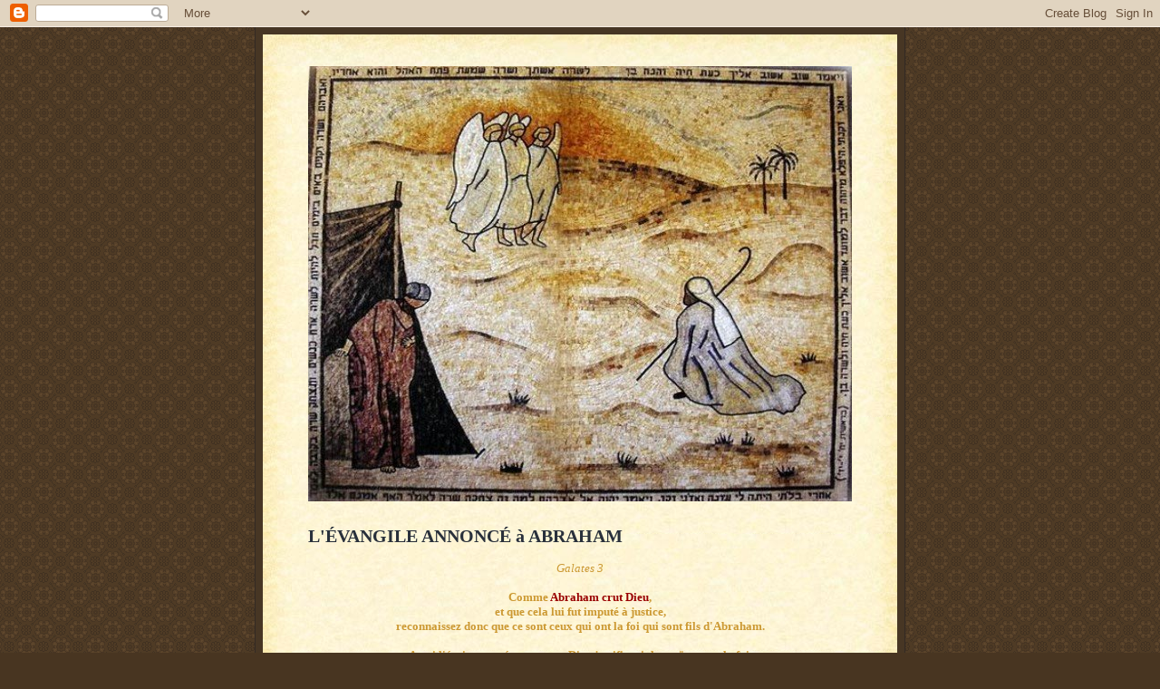

--- FILE ---
content_type: text/html; charset=UTF-8
request_url: https://levangiledabraham.blogspot.com/2008/04/le-partenariat-dalliance-i.html
body_size: 17090
content:
<!DOCTYPE html>
<html dir='ltr'>
<head>
<link href='https://www.blogger.com/static/v1/widgets/2944754296-widget_css_bundle.css' rel='stylesheet' type='text/css'/>
<meta content='text/html; charset=UTF-8' http-equiv='Content-Type'/>
<meta content='blogger' name='generator'/>
<link href='https://levangiledabraham.blogspot.com/favicon.ico' rel='icon' type='image/x-icon'/>
<link href='http://levangiledabraham.blogspot.com/2008/04/le-partenariat-dalliance-i.html' rel='canonical'/>
<link rel="alternate" type="application/atom+xml" title="L&#39;Evangile d&#39;Abraham - Atom" href="https://levangiledabraham.blogspot.com/feeds/posts/default" />
<link rel="alternate" type="application/rss+xml" title="L&#39;Evangile d&#39;Abraham - RSS" href="https://levangiledabraham.blogspot.com/feeds/posts/default?alt=rss" />
<link rel="service.post" type="application/atom+xml" title="L&#39;Evangile d&#39;Abraham - Atom" href="https://www.blogger.com/feeds/1296782893084859108/posts/default" />

<link rel="alternate" type="application/atom+xml" title="L&#39;Evangile d&#39;Abraham - Atom" href="https://levangiledabraham.blogspot.com/feeds/8886342740152291493/comments/default" />
<!--Can't find substitution for tag [blog.ieCssRetrofitLinks]-->
<meta content='http://levangiledabraham.blogspot.com/2008/04/le-partenariat-dalliance-i.html' property='og:url'/>
<meta content='Le Partenariat d&#39;Alliance I' property='og:title'/>
<meta content='                 Suite de &quot;  L&#39;Alliance de Sang III  &quot;                     Elle est  toujours à la base  - comme un préalable,  de toute  en...' property='og:description'/>
<title>L'Evangile d'Abraham: Le Partenariat d'Alliance I</title>
<style id='page-skin-1' type='text/css'><!--
/*
-----------------------------------------------------
Blogger Template Style Sheet
Name:     Scribe
Date:     27 Feb 2004
Updated by: Blogger Team
------------------------------------------------------ */
/* Defaults
----------------------------------------------- */
body {
margin:0;
padding:0;
font-size: small;
text-align:center;
color:#29303b;
line-height:1.3em;
background:#483521 url("https://resources.blogblog.com/blogblog/data/scribe/bg.gif") repeat;
}
blockquote {
font-style:italic;
padding:0 32px;
line-height:1.6;
margin-top:0;
margin-right:0;
margin-bottom:.6em;
margin-left:0;
}
p {
margin:0;
padding:0;
}
abbr, acronym {
cursor:help;
font-style:normal;
}
code {
font-size: 90%;
white-space:normal;
color:#666;
}
hr {display:none;}
img {border:0;}
/* Link styles */
a:link {
color:#473624;
text-decoration:underline;
}
a:visited {
color: #956839;
text-decoration:underline;
}
a:hover {
color: #956839;
text-decoration:underline;
}
a:active {
color: #956839;
}
/* Layout
----------------------------------------------- */
#outer-wrapper {
background-color:#473624;
border-left:1px solid #332A24;
border-right:1px solid #332A24;
width:700px;
margin:0px auto;
padding:8px;
text-align:center;
font: normal normal 100% Georgia, Times New Roman,Sans-Serif;;
}
#main-top {
width:700px;
height:49px;
background:#FFF3DB url("https://resources.blogblog.com/blogblog/data/scribe/bg_paper_top.jpg") no-repeat top left;
margin:0px;
padding:0px;
display:block;
}
#main-bot {
width:700px;
height:81px;
background:#FFF3DB url("https://resources.blogblog.com/blogblog/data/scribe/bg_paper_bot.jpg") no-repeat top left;
margin:0;
padding:0;
display:block;
}
#wrap2 {
width:700px;
background:#FFF3DB url("https://resources.blogblog.com/blogblog/data/scribe/bg_paper_mid.jpg") repeat-y;
margin-top: -14px;
margin-right: 0px;
margin-bottom: 0px;
margin-left: 0px;
text-align:left;
display:block;
}
#wrap3 {
padding:0 50px;
}
.Header {
}
h1 {
margin:0;
padding-top:0;
padding-right:0;
padding-bottom:6px;
padding-left:0;
font: normal normal 225% Georgia, Times New Roman,sans-serif;
color: #612e00;
}
h1 a:link {
text-decoration:none;
color: #612e00;
}
h1 a:visited {
text-decoration:none;
}
h1 a:hover {
border:0;
text-decoration:none;
}
.Header .description {
margin:0;
padding:0;
line-height:1.5em;
color: #29303B;
font: italic normal 100% Georgia, Times New Roman, sans-serif;
}
#sidebar-wrapper {
clear:left;
}
#main {
width:430px;
float:right;
padding:8px 0;
margin:0;
word-wrap: break-word; /* fix for long text breaking sidebar float in IE */
overflow: hidden;     /* fix for long non-text content breaking IE sidebar float */
}
#sidebar {
width:150px;
float:left;
padding:8px 0;
margin:0;
word-wrap: break-word; /* fix for long text breaking sidebar float in IE */
overflow: hidden;     /* fix for long non-text content breaking IE sidebar float */
}
#footer {
clear:both;
background:url("https://resources.blogblog.com/blogblog/data/scribe/divider.gif") no-repeat top left;
padding-top:10px;
_padding-top:6px; /* IE Windows target */
}
#footer p {
line-height:1.5em;
font-size:75%;
}
/* Typography :: Main entry
----------------------------------------------- */
h2.date-header {
font-weight:normal;
text-transform:uppercase;
letter-spacing:.1em;
font-size:90%;
margin:0;
padding:0;
}
.post {
margin-top:8px;
margin-right:0;
margin-bottom:24px;
margin-left:0;
}
.post h3 {
font-weight:normal;
font-size:140%;
color:#1b0431;
margin:0;
padding:0;
}
.post h3 a {
color: #1b0431;
}
.post-body p {
line-height:1.5em;
margin-top:0;
margin-right:0;
margin-bottom:.6em;
margin-left:0;
}
.post-footer {
font-family: Verdana, sans-serif;
font-size:74%;
border-top:1px solid #BFB186;
padding-top:6px;
}
.post-footer a {
margin-right: 6px;
}
.post ul {
margin:0;
padding:0;
}
.post li {
line-height:1.5em;
list-style:none;
background:url("https://resources.blogblog.com/blogblog/data/scribe/list_icon.gif") no-repeat left .3em;
vertical-align:top;
padding-top: 0;
padding-right: 0;
padding-bottom: .6em;
padding-left: 17px;
margin:0;
}
.feed-links {
clear: both;
line-height: 2.5em;
}
#blog-pager-newer-link {
float: left;
}
#blog-pager-older-link {
float: right;
}
#blog-pager {
text-align: center;
}
/* Typography :: Sidebar
----------------------------------------------- */
.sidebar h2 {
margin:0;
padding:0;
color:#211104;
font: normal normal 150% Georgia, Times New Roman,sans-serif;
}
.sidebar h2 img {
margin-bottom:-4px;
}
.sidebar .widget {
font-size:86%;
margin-top:6px;
margin-right:0;
margin-bottom:12px;
margin-left:0;
padding:0;
line-height: 1.4em;
}
.sidebar ul li {
list-style: none;
margin:0;
}
.sidebar ul {
margin-left: 0;
padding-left: 0;
}
/* Comments
----------------------------------------------- */
#comments {}
#comments h4 {
font-weight:normal;
font-size:120%;
color:#29303B;
margin:0;
padding:0;
}
#comments-block {
line-height:1.5em;
}
.comment-author {
background:url("https://resources.blogblog.com/blogblog/data/scribe/list_icon.gif") no-repeat 2px .35em;
margin:.5em 0 0;
padding-top:0;
padding-right:0;
padding-bottom:0;
padding-left:20px;
font-weight:bold;
}
.comment-body {
margin:0;
padding-top:0;
padding-right:0;
padding-bottom:0;
padding-left:20px;
}
.comment-body p {
font-size:100%;
margin-top:0;
margin-right:0;
margin-bottom:.2em;
margin-left:0;
}
.comment-footer {
color:#29303B;
font-size:74%;
margin:0 0 10px;
padding-top:0;
padding-right:0;
padding-bottom:.75em;
padding-left:20px;
}
.comment-footer a:link {
color:#473624;
text-decoration:underline;
}
.comment-footer a:visited {
color:#716E6C;
text-decoration:underline;
}
.comment-footer a:hover {
color:#956839;
text-decoration:underline;
}
.comment-footer a:active {
color:#956839;
text-decoration:none;
}
.deleted-comment {
font-style:italic;
color:gray;
}
/* Profile
----------------------------------------------- */
#main .profile-data {
display:inline;
}
.profile-datablock, .profile-textblock {
margin-top:0;
margin-right:0;
margin-bottom:4px;
margin-left:0;
}
.profile-data {
margin:0;
padding-top:0;
padding-right:8px;
padding-bottom:0;
padding-left:0;
text-transform:uppercase;
letter-spacing:.1em;
font-size:90%;
color:#211104;
}
.profile-img {
float: left;
margin-top: 0;
margin-right: 5px;
margin-bottom: 5px;
margin-left: 0;
border:1px solid #A2907D;
padding:2px;
}
#header .widget, #main .widget {
margin-bottom:12px;
padding-bottom:12px;
}
#header {
background:url("https://resources.blogblog.com/blogblog/data/scribe/divider.gif") no-repeat bottom left;
}
/** Page structure tweaks for layout editor wireframe */
body#layout #outer-wrapper {
margin-top: 0;
padding-top: 0;
}
body#layout #wrap2,
body#layout #wrap3 {
margin-top: 0;
}
body#layout #main-top {
display:none;
}

--></style>
<link href='https://www.blogger.com/dyn-css/authorization.css?targetBlogID=1296782893084859108&amp;zx=9faae59b-a04a-43c0-a6e9-7f41276571a0' media='none' onload='if(media!=&#39;all&#39;)media=&#39;all&#39;' rel='stylesheet'/><noscript><link href='https://www.blogger.com/dyn-css/authorization.css?targetBlogID=1296782893084859108&amp;zx=9faae59b-a04a-43c0-a6e9-7f41276571a0' rel='stylesheet'/></noscript>
<meta name='google-adsense-platform-account' content='ca-host-pub-1556223355139109'/>
<meta name='google-adsense-platform-domain' content='blogspot.com'/>

</head>
<body>
<div class='navbar section' id='navbar'><div class='widget Navbar' data-version='1' id='Navbar1'><script type="text/javascript">
    function setAttributeOnload(object, attribute, val) {
      if(window.addEventListener) {
        window.addEventListener('load',
          function(){ object[attribute] = val; }, false);
      } else {
        window.attachEvent('onload', function(){ object[attribute] = val; });
      }
    }
  </script>
<div id="navbar-iframe-container"></div>
<script type="text/javascript" src="https://apis.google.com/js/platform.js"></script>
<script type="text/javascript">
      gapi.load("gapi.iframes:gapi.iframes.style.bubble", function() {
        if (gapi.iframes && gapi.iframes.getContext) {
          gapi.iframes.getContext().openChild({
              url: 'https://www.blogger.com/navbar/1296782893084859108?po\x3d8886342740152291493\x26origin\x3dhttps://levangiledabraham.blogspot.com',
              where: document.getElementById("navbar-iframe-container"),
              id: "navbar-iframe"
          });
        }
      });
    </script><script type="text/javascript">
(function() {
var script = document.createElement('script');
script.type = 'text/javascript';
script.src = '//pagead2.googlesyndication.com/pagead/js/google_top_exp.js';
var head = document.getElementsByTagName('head')[0];
if (head) {
head.appendChild(script);
}})();
</script>
</div></div>
<div id='outer-wrapper'>
<div id='main-top'></div>
<!-- placeholder for image -->
<div id='wrap2'><div id='wrap3'>
<div class='header section' id='header'><div class='widget Header' data-version='1' id='Header1'>
<div id='header-inner'>
<a href='https://levangiledabraham.blogspot.com/' style='display: block'>
<img alt='L&#39;Evangile d&#39;Abraham' height='480px; ' id='Header1_headerimg' src='https://blogger.googleusercontent.com/img/b/R29vZ2xl/AVvXsEiKjQOIlKvWHA-r_wMigPRNYYjoR0gzGCutjATJM5gaaLhJgvZzA8YU9fsYKpiRocbpw20xhM-8NzJTQif5eBs7wbE0Evdz7jMjjsHTgbp-GHqTRDDlRCOwKFNtGfvIPKiTYBYewqyxGAM/s1600-r/ABraham.jpg' style='display: block' width='600px; '/>
</a>
</div>
</div><div class='widget Text' data-version='1' id='Text2'>
<h2 class='title'>L'ÉVANGILE ANNONCÉ  à  ABRAHAM</h2>
<div class='widget-content'>
<center><span style="color: rgb(204, 153, 51);"><span style="font-style: italic;">Galates 3</span></span><span style="color: rgb(204, 153, 51); font-weight: bold;"><br/><br/>Comme <span style="color: rgb(153, 0, 0);">Abraham crut Dieu</span>, </span><br/><span style="color: rgb(204, 153, 51); font-weight: bold;">et que cela lui fut imputé à justice,</span><br/><span id="v7" style="color: rgb(204, 153, 51); font-weight: bold;" class="verset"></span><span style="color: rgb(204, 153, 51); font-weight: bold;">reconnaissez donc que ce sont ceux qui ont la foi qui sont fils d'Abraham.</span><br/><span id="v8" style="color: rgb(204, 153, 51); font-weight: bold;" class="verset"><br/></span><span style="color: rgb(204, 153, 51); font-weight: bold;">Aussi l'écriture, prévoyant que Dieu justifierait les païens par la foi, </span><br/><span style="color: rgb(204, 153, 51); font-weight: bold;">a d'avance annoncé cette <span style="color: rgb(153, 0, 0);">Bonne Nouvelle </span>à Abraham : </span><br/><span style="color: rgb(204, 153, 51); font-weight: bold;">"Toutes les nations seront bénies en toi ! "</span><br/><span id="v9" style="color: rgb(204, 153, 51); font-weight: bold;" class="verset"></span><span style="color: rgb(204, 153, 51); font-weight: bold;">de sorte que ceux qui croient ,<br/>sont bénis avec <span style="color: rgb(153, 0, 0);">Abraham</span> le croyant.<br/><br/><br/>~~~~~~~~~~~~~~~~~~<br/>~~~~~~~~~~~~<br/>~~~~<br/></span></center><br/>
</div>
<div class='clear'></div>
</div></div>
<div id='crosscol-wrapper' style='text-align:center'>
<div class='crosscol no-items section' id='crosscol'></div>
</div>
<div id='sidebar-wrapper'>
<div class='sidebar section' id='sidebar'><div class='widget Image' data-version='1' id='Image1'>
<div class='widget-content'>
<img alt='' height='47' id='Image1_img' src='https://blogger.googleusercontent.com/img/b/R29vZ2xl/AVvXsEi4GbWpKT9LNvxMX9404SK0u2gRGYdkaU_mgy_ST0bijiESHyO3ZtXuOafeIhtfRKQcBJRyT2y5uh4zObTqMPCi-rLo_PrOQxSVj8Bi1E5F1M8jZTUfaPzvjrxTLX3Oq44K4ZticT3fxaQ/s150/email.gif' width='80'/>
<br/>
</div>
<div class='clear'></div>
</div><div class='widget Text' data-version='1' id='Text3'>
<div class='widget-content'>
<a href="http://eben-ezer.fr/tinc?key=ryxS7fRM">Si vous désirez nous écrire...</a><br/>
</div>
<div class='clear'></div>
</div></div>
</div>
<div class='main section' id='main'><div class='widget Blog' data-version='1' id='Blog1'>
<div class='blog-posts hfeed'>

          <div class="date-outer">
        
<h2 class='date-header'><span>lundi 21 avril 2008</span></h2>

          <div class="date-posts">
        
<div class='post-outer'>
<div class='post hentry uncustomized-post-template' itemprop='blogPost' itemscope='itemscope' itemtype='http://schema.org/BlogPosting'>
<meta content='1296782893084859108' itemprop='blogId'/>
<meta content='8886342740152291493' itemprop='postId'/>
<a name='8886342740152291493'></a>
<h3 class='post-title entry-title' itemprop='name'>
Le Partenariat d'Alliance I
</h3>
<div class='post-header'>
<div class='post-header-line-1'></div>
</div>
<div class='post-body entry-content' id='post-body-8886342740152291493' itemprop='description articleBody'>
<h1 face="lucida grande" style="text-align: center; font-family: lucida grande;">     </h1><h1  style="text-align: center; font-weight: bold;font-family:lucida grande;"><span style="font-size:100%;"><br /></span></h1> <h1 style="text-align: center; font-family: lucida grande; font-weight: bold;">   </h1>   <div  style="text-align: center;font-family:lucida grande;">     <span style="font-size:100%;"><span style="font-weight: bold;">Suite de "</span><a href="http://levangiledabraham.blogspot.com/2008/04/lalliance-de-sang-iii.html" style="font-weight: bold;"> L'Alliance de Sang III</a><span style="font-weight: bold;"> "</span><br /></span></div><span style=";font-family:comic sans ms;font-size:100%;"  ><br /></span>   <p  style="text-align: center;font-family:lucida grande;">         </p>   <p  style="text-align: center;font-family:lucida grande;">     <span style="color: rgb(255, 0, 0);font-size:100%;" ><span style="font-weight: bold;"><span style="color: rgb(0, 0, 0);">Elle est</span></span></span><span style="font-size:100%;"> </span><span style="font-size:100%;"><span style="font-weight: bold;"><span style="color: rgb(0, 0, 0);">toujours à la base</span></span></span><span style="font-size:100%;"> </span><span style="color: rgb(255, 0, 0);font-size:100%;" ><span style="font-weight: bold;"><span style="color: rgb(0, 0, 0);">- comme un préalable,</span></span></span><span style="font-size:100%;"> </span><span style="font-size:100%;"><span style="font-weight: bold;"><span style="color: rgb(0, 0, 0);">de toute</span></span></span><span style="font-size:100%;"> </span><span style="color: rgb(255, 0, 0);font-size:100%;" ><span style="font-weight: bold;"><span style="color: rgb(0, 0, 0);">entrée en</span></span></span><span style="font-size:100%;"> </span><span style="color: rgb(0, 0, 0);font-size:100%;" ><span style="font-weight: bold;">relation : c'est le Moyen de Dieu !</span></span><span style="font-size:100%;"><br /></span>   </p>   <p  style="text-align: center;font-family:lucida grande;">     <span style="color: rgb(255, 0, 0);font-size:100%;" ><span style="font-weight: bold;"><span style="color: rgb(0, 0, 0);">L&#8217;Alliance est</span></span></span><span style="font-size:100%;"> </span><span style="color: rgb(255, 0, 0);font-size:100%;" ><span style="font-weight: bold;"><span style="color: rgb(0, 0, 0);">est le Moyen de Dieu !</span></span></span><span style="font-size:100%;"> </span><span style="color: rgb(0, 0, 0);font-size:100%;" ><span style="font-weight: bold;"><br /><br />L&#8217;initiative</span> est entièrement celle de Dieu et les <span style="font-weight: bold;">modalités</span> sont exclusivement <span style="font-weight: bold;">définies par Lui</span>, parce que     l'Alliance - Alliance de Sel ou </span> <span style="color: rgb(255, 51, 51);font-size:100%;" ><span style="font-weight: bold;">Alliance     inviolable</span></span><span style="color: rgb(0, 0, 0);font-size:100%;" >, c&#8217;est le &#171; <span style="font-weight: bold;">Trésor  de Dieu</span> &#187;!  Dans toute     Alliance de Sang, nous trouverons toujours ces sept points :</span>   </p>   <p  style="text-align: center;font-family:lucida grande;">     <span style="font-size:100%;"><br /></span>   </p>   <div  style="text-align: justify; padding-left: 270px;font-family:lucida grande;">     <span style="color: rgb(153, 51, 102);font-size:100%;" ><span style="font-weight: bold;">- Une définition claire du Contrat</span></span><span style="font-size:100%;"><br /></span>     <span style="color: rgb(153, 51, 102);font-size:100%;" ><span style="font-weight: bold;">- Un Engagement inconditionnel</span></span><span style="font-size:100%;"><br /></span>     <span style="color: rgb(153, 51, 102);font-size:100%;" ><span style="font-weight: bold;">- Des Promesses</span></span><span style="font-size:100%;"><br /></span>     <span style="color: rgb(153, 51, 102);font-size:100%;" ><span style="font-weight: bold;">- Un Serment ou Vœux</span></span><span style="font-size:100%;"><br /></span>     <span style="color: rgb(153, 51, 102);font-size:100%;" ><span style="font-weight: bold;">- Un Sacrifice</span></span><span style="font-size:100%;"><br /></span>     <span style="color: rgb(153, 51, 102);font-size:100%;" ><span style="font-weight: bold;">- Un Signe</span></span><span style="font-size:100%;"><br /></span>     <span style="color: rgb(153, 51, 102);font-size:100%;" ><span style="font-weight: bold;">- Une durée</span></span><span style="font-size:100%;"><br /></span>  </div>   <p  style="text-align: center;font-family:lucida grande;">     <span style="font-size:100%;"><br /></span>   </p>   <p  style="text-align: center;font-family:lucida grande;">     <span style="font-size:100%;">Voilà ce que nous trouvons dans l'<span style="font-weight: bold;">Alliance de Sang</span> BIBLIQUE !</span>   </p>   <p  style="text-align: center;font-family:lucida grande;">     <span style="color: rgb(204, 0, 51);font-size:100%;" ><br /></span>   </p>   <p  style="text-align: center;font-family:lucida grande;">     <span style="color: rgb(204, 0, 51);font-size:100%;" ><br /></span>   </p>   <p  style="text-align: center;font-family:lucida grande;">     <span style="font-size:100%;">Nous avons pris comme exemple d'Alliance de Sang, <span style="font-weight: bold;">l'<span style="color: rgb(255, 51, 51);">Alliance faite par     l'Éternel avec Abram</span></span> qui s'établit avec la sortie d'Egypte de sa postérité, les Fils d'Israel et la Pâque. Nous voyons que<span style="font-weight: bold;"> </span>l'Alliance de     Dieu  faite avec un homme 430 ans plus tôt reste entière et actuelle pour sa descendance !</span>   </p>   <p  style="text-align: center;font-family:lucida grande;">     <span style="font-size:100%;">Quand Dieu s'engage, Il s'engage !!  Rappelez-vous</span><span style="font-size:100%;"> </span><span style="color: rgb(0, 0, 0);font-size:100%;" >ce verset si important pour notre propre Marche chrétienne :<br /><br /></span> <span style="color: rgb(51, 51, 255);font-size:100%;" >&#171; Si nous sommes incrédules, <strong>Lui demeure <span style="color: rgb(255, 0, 0);">fidèle</span></strong></span><span style="color: rgb(255, 0, 0);font-size:100%;" >,</span><span style="font-size:100%;"> </span><span style="color: rgb(51, 51, 255);font-size:100%;" >car Il ne peut Se renier Lui-même... &#187;<em><br /></em></span>   </p>   <p  style="text-align: center;font-family:lucida grande;">     <span style="color: rgb(51, 51, 255);font-size:100%;" ><em> </em><a href="http://www.levangile.com/Bible-DBY-55-2-1-complet-Contexte-oui.htm">2 Timothée 2, 13</a><br /><br /></span> <span style="color: rgb(0, 0, 0);font-size:100%;" >Dieu a annoncé à l'avance à Abraham " la Bonne Nouvelle " : ne l'oublions pas !!<br /></span>   </p>   <p  style="text-align: center;font-family:lucida grande;">     <span style="color: rgb(0, 0, 0);font-size:100%;" >Il a montré - ce que l'auteur de l'Épitre aux Hébreux dira bien des siècles plus tard :<br /></span>   </p>   <p  style="text-align: center;font-family:lucida grande;">         </p>   <p  style="text-align: center;font-family:lucida grande;">     <span style="color: rgb(51, 51, 255);font-size:100%;" >&#171;</span><span style="font-size:100%;"> </span><span style="color: rgb(51, 51, 255);font-size:100%;" >Sans la FOI il est impossible de     plaire à Dieu</span><span style="font-size:100%;"> </span><span style="color: rgb(0, 0, 0);font-size:100%;" >!</span><span style="font-size:100%;"> </span><span style="color: rgb(51, 51, 255);font-size:100%;" >&#187;</span><span style="font-size:100%;"><br /></span>   </p>   <p  style="text-align: center;font-family:lucida grande;">     <span style="color: rgb(0, 0, 0);font-size:100%;" ><a href="http://www.levangile.com/Bible-DBY-58-11-1-complet-Contexte-oui.htm">Hébreux 11,     6.</a><br /><br />Nos Œuvres</span><span style="font-size:100%;"> </span><span style="color: rgb(0, 0, 0);font-size:100%;" >ne pourront Lui plaire</span><span style="font-size:100%;"> </span><span style="color: rgb(0, 0, 0);font-size:100%;" ><span style="font-weight: bold;">que</span> <span style="font-weight: bold;">si elles sont dans</span> <span style="font-weight: bold;">cette dynamique-là</span>...</span><span style="font-size:100%;"> </span><span style="color: rgb(0, 0, 0);font-size:100%;" >c'est-à-dire</span><span style="font-size:100%;"> </span><span style="color: rgb(0, 0, 0);font-size:100%;" >celle de la FOI. dans le cas contraire, ce sont des œuvres de chair, c'est-à-dire de mort : tout ce qui est mort sens très très     <span style="font-weight: bold;">mauvais</span> !<br /><br />Nous sommes alors loin du " <span style="font-weight: bold;">Sacrifice de Bonne Odeur</span> " dont il est parlé dans la Bible qui caractérise le <span style="font-weight: bold;">sacrifice de     l'Adorateur selon le Cœur de Dieu.</span><br />Nous avons à être des Adorateurs en Esprit et en Vérité - car c'est ce que le Père recherche...</span><span style="color: rgb(204, 0, 51);font-size:100%;" ><br /></span>   </p>   <p  style="text-align: center;font-family:lucida grande;">     <span style="color: rgb(204, 0, 51);font-size:100%;" ><br /></span>   </p>   <p  style="text-align: center;font-family:lucida grande;">     <span style="color: rgb(204, 0, 51);font-size:100%;" > <br /></span>   </p><span style=";font-family:lucida grande;font-size:100%;"  ><br /></span>  <p  style="text-align: center;font-family:lucida grande;">     <span style="color: rgb(204, 0, 51);font-size:100%;" ><span style="color: rgb(0, 0, 0);"><strong>Nous allons maintenant entrer dans le vif du sujet d'aujourd'hui     !</strong></span></span>   </p>   <p  style="text-align: center;font-family:lucida grande;">     <span style="color: rgb(0, 0, 0);font-size:100%;" >Afin de suivre plus <strong>facilement</strong> les explicactions, vous pouvez ouvrir un <strong>nouvel onglet</strong>     ou une <strong>nouvelle fenêtre</strong> sur votre écran (en général, clic droit de votre souris)sur ce lien :</span><span style="font-size:100%;"> </span><span style="color: rgb(51, 102, 255);font-size:100%;" ><a href="http://www.royaume-de-dieu.org/album-1115026.html" onclick="window.open(this, &#39;&#39;, &#39;&#39;); return false;"><span style="color: rgb(0, 0, 0);"><strong>illustrations de l'Alliance</strong></span><span style="color: rgb(0, 0, 0);"> </span></a></span>   </p>   <p  style="text-align: center;font-family:lucida grande;">     <span style="color: rgb(0, 0, 0);font-size:100%;" >où vous pourrez suivre <strong>en même temps en images les explications</strong>.</span>   </p>   <p  style="text-align: center;font-family:lucida grande;">     <span style="color: rgb(0, 0, 0);font-size:100%;" >Nous devons garder constamment cette pensée devant nous ( pendant cette étude) que <span style="font-weight: bold;">nous     sommes en Alliance de Sang avec Dieu</span> au travers de la Nouvelle alliance en Jésus-Christ !</span>   </p>   <p  style="text-align: center;font-family:lucida grande;">     <span style="color: rgb(0, 0, 0);font-size:100%;" ><span style="font-weight: bold;">David</span> et <span style="font-weight: bold;">Jonathan ont conclue une <span style="color: rgb(255, 0, 0);">Alliance</span> entre eux...</span> <span style="font-style: italic;">jusqu'à ce que la mort les sépare !</span></span>   </p>   <p  style="text-align: center;font-family:lucida grande;">     <span style="color: rgb(0, 0, 0);font-size:100%;" >C'est une <span style="font-weight: bold;"><span style="color: rgb(255, 0, 0);">Alliance de Sang inviolable</span></span> et     qui a des droits et des devoirs.</span>   </p>   <h2 class="post-title"  style="text-align: center;font-family:lucida grande;">     </h2><h2 class="post-title"  style="text-align: center;font-family:lucida grande;"><span style="font-size:100%;">  </span><span style="font-size:100%;"><br /></span>  </h2>   <div  style="text-align: center;font-family:lucida grande;">     <ul><li>         <span style="color: rgb(0, 0, 0);font-size:100%;" ><span style="font-weight: bold;">Nous pouvons lire leur histoire dans    </span> <a href="http://www.levangile.com/Bible-DBY-9-18-1-complet-Contexte-oui.htm" style="font-style: italic;">1 Samuel 18 :</a></span><span style="color: rgb(204, 0, 51);font-size:100%;" > </span>       </li></ul>   </div>   <p  style="text-align: center;font-family:lucida grande;">     <span style="color: rgb(204, 0, 51);font-size:100%;" ><span style="color: rgb(0, 0, 153);">Et il arriva, comme il achevait de parler à Saül, que l'</span><span style="color: rgb(0, 0, 153);"><span style="font-weight: bold;">âme de Jonathan se lia à l'âme de David ;<br /></span></span></span>   </p>   <p  style="text-align: center;font-family:lucida grande;">     <span style="color: rgb(204, 0, 51);font-size:100%;" ><span style="color: rgb(0, 0, 153);"><span style="font-weight: bold;">et Jonathan l'aima comme son     âme</span></span><span style="color: rgb(0, 0, 153);">.</span> <span style="color: rgb(0, 0, 153);"><br /></span></span>   </p>   <p  style="text-align: center;font-family:lucida grande;">     <span style="color: rgb(204, 0, 51);font-size:100%;" ><span style="color: rgb(0, 0, 153);">Et Saül le prit ce jour-là, et ne lui permit pas de retourner à la maison de son     père.</span></span>   </p>   <p  style="color: rgb(0, 0, 153); text-align: center;font-family:lucida grande;">     <span style="font-size:100%;">Et Jonathan fit <span style="font-weight: bold;">alliance</span> avec David, parce qu'il l'aimait comme son âme.<span id="v4" class="verset"> </span><br /></span>   </p>   <p  style="color: rgb(0, 0, 153); text-align: center;font-family:lucida grande;">     <span style="font-size:100%;">Et <span style="font-weight: bold;">Jonathan se dépouilla de la robe qui était sur lui, et la donna à David,<br /></span></span>   </p>   <p  style="color: rgb(0, 0, 153); text-align: center;font-family:lucida grande;">     <span style="font-size:100%;"><span style="font-weight: bold;">ainsi que ses vêtements, jusqu'à son épée, et à son arc, et à sa ceinture.</span></span>   </p>   <p  style="color: rgb(0, 0, 153); text-align: center;font-family:lucida grande;">     <span style="font-size:100%;">Et David allait partout où Saül l'envoyait, et il prospérait; et Saül l'établit sur les hommes de guerre, et il était agréable aux yeux de tout le peuple, et même aux yeux des serviteurs de Saül. <span id="v6" class="verset"><br /></span></span>   </p>   <p  style="color: rgb(0, 0, 153); text-align: center;font-family:lucida grande;">     <span style="font-size:100%;">Et il arriva que, comme ils revenaient, lors du retour de David après qu'il eut frappé le Philistin, les femmes sortirent de toutes les villes d'Israël à la rencontre du roi Saül, avec joie, en chantant et en dansant, avec des tambourins et des triangles. <span id="v7" class="verset"><br /></span></span>   </p>   <p  style="color: rgb(0, 0, 153); text-align: center;font-family:lucida grande;">     <span style="font-size:100%;">Et les femmes qui jouaient s'entre-répondaient et disaient : Saül a frappé ses mille et David ses dix mille !</span>   </p>   <p  style="color: rgb(0, 0, 153); text-align: center;font-family:lucida grande;">     <span style="font-size:100%;">Et Saül fut très-irrité, et cette parole fut mauvaise à ses yeux, et il dit : On en a donné à David dix mille, et à moi, on m'a donné les mille : il n'y a plus pour lui que la royauté.<span id="v9" class="verset"> </span><br /></span>   </p>   <p  style="color: rgb(0, 0, 153); text-align: center;font-family:lucida grande;">     <span style="font-size:100%;">Et depuis ce jour-là et dans la suite, Saül eut l'oeil sur David.</span>   </p>   <p  style="color: rgb(0, 0, 153); text-align: center;font-family:lucida grande;">     <span style="font-size:100%;">Et il arriva, dès le lendemain, qu'un mauvais esprit envoyé de Dieu saisit Saül ; et il prophétisa dans l'intérieur de la maison, et David jouait comme les autres jours, et il y avait une lance dans la main de Saül. <span id="v11" class="verset"><br /></span></span>   </p>   <p  style="color: rgb(0, 0, 153); text-align: center;font-family:lucida grande;">     <span style="font-size:100%;">Et Saül jeta la lance, et dit : Je frapperai David et la paroi. Et David se détourna de devant lui par deux fois.<span id="v12" class="verset"> </span>Et Saül eut peur de David ; car l'<span style="font-weight: bold;">Éternel était avec lui</span>, et il s'était retiré de Saül.<br /></span>   </p>   <p  style="color: rgb(0, 0, 153); text-align: center;font-family:lucida grande;">     <span style="font-size:100%;">Et Saül l'éloigna de lui, et l'établit chef de millier; et David sortait et entrait devant le peuple.</span>   </p>   <p  style="color: rgb(0, 0, 153); text-align: center;font-family:lucida grande;">     <span style="font-size:100%;">Et David était sage dans toutes ses voies; et l'Éternel était avec lui.<span id="v15" class="verset"> </span><br /></span>   </p>   <p  style="color: rgb(0, 0, 153); text-align: center;font-family:lucida grande;">     <span style="font-size:100%;">Et Saül vit qu'il était très-sage, et il le craignit.<span id="v16" class="verset"> </span>Et tout Israël et Juda aimaient David,     car il sortait et entrait devant eux.</span><span style="color: rgb(204, 0, 51);font-size:100%;" > </span>   </p>   <h2 class="post-title" style="text-align: center; font-family: lucida grande;">     <span style="font-size:100%;"><br /></span>   </h2>   <p  style="color: rgb(0, 0, 153); text-align: center;font-family:lucida grande;">     <span style="color: rgb(204, 0, 51);font-size:100%;" >Et Saül dit à <strong>David</strong> :</span>   </p>   <p  style="color: rgb(0, 0, 153); text-align: center;font-family:lucida grande;">     <span style="color: rgb(204, 0, 51);font-size:100%;" >Voici ma fille aînée, Mérab ; je te la donnerai pour femme; seulement, sois-moi un homme vaillant, et combats les     combats de l'Éternel.<br /></span>   </p>   <p  style="color: rgb(0, 0, 153); text-align: center;font-family:lucida grande;">     <span style="color: rgb(204, 0, 51);font-size:100%;" >Or Saül disait : " Que ma main ne soit pas sur lui, mais que la main des Philistins soit sur lui ! "</span>   </p>   <p  style="color: rgb(0, 0, 153); text-align: center;font-family:lucida grande;">     <span style="font-size:100%;">Et <strong>David</strong> dit à Saül :<br /></span>   </p>   <p  style="color: rgb(0, 0, 153); text-align: center;font-family:lucida grande;">     <span style="font-size:100%;">" Qui suis-je, et quelle est ma vie, quelle est en Israël la famille de mon père, pour que je sois gendre du roi ? "<br /></span>   </p>   <p  style="color: rgb(0, 0, 153); text-align: center;font-family:lucida grande;">     <span style="font-size:100%;">Et il arriva qu'au moment où l'on devait donner Mérab, fille de Saül, à David, elle fut donnée pour femme à Adriel, le     Meholathite.</span>   </p>   <p  style="color: rgb(0, 0, 153); text-align: center;font-family:lucida grande;">     <span style="font-size:100%;">Et Mical, fille de Saül, aima <strong>David;</strong> et on le rapporta à Saül, et la chose fut bonne à ses yeux.</span>   </p>   <p  style="color: rgb(0, 0, 153); text-align: center;font-family:lucida grande;">     <span style="font-size:100%;">Et Saül dit : Je la lui donnerai, et elle lui sera en piège, et la main des Philistins sera sur lui.<br /></span>   </p>   <p  style="color: rgb(0, 0, 153); text-align: center;font-family:lucida grande;">     <span style="font-size:100%;">Et Saül dit à David : " Par l'une ou l'autre, tu seras aujourd'hui mon gendre. <span id="v22" class="verset">"</span><br /></span>   </p>   <p  style="color: rgb(0, 0, 153); text-align: center;font-family:lucida grande;">     <span style="font-size:100%;">Et Saül commanda à ses serviteurs : " Parlez secrètement à David, en disant : Voici, le roi prend plaisir en toi, et tous ses serviteurs t'aiment ; maintenant donc sois gendre du roi ! "</span>   </p>   <p  style="color: rgb(0, 0, 153); text-align: center;font-family:lucida grande;">     <span style="font-size:100%;">Et les serviteurs de Saül dirent ces paroles aux oreilles de <strong>David</strong>.<br /></span>   </p>   <p  style="color: rgb(0, 0, 153); text-align: center;font-family:lucida grande;">     <span style="font-size:100%;">Et <strong>David</strong> dit : Est-ce peu de chose à vos yeux que de devenir gendre du roi ? Et moi, je suis un homme pauvre et peu     considérable.<br />Et les serviteurs de Saül lui rapportèrent cela, disant : " David a parlé de cette manière."</span>   </p>   <p  style="color: rgb(0, 0, 153); text-align: center;font-family:lucida grande;">     <span style="font-size:100%;">Et Saül dit :<br /></span>   </p>   <p  style="color: rgb(0, 0, 153); text-align: center;font-family:lucida grande;">     <span style="font-size:100%;">" Vous direz ainsi à <strong>David</strong> : Le roi ne désire point de dot,<br /></span>   </p>   <p  style="color: rgb(0, 0, 153); text-align: center;font-family:lucida grande;">     <span style="font-size:100%;">mais cent prépuces de Philistins, pour que le roi soit vengé de ses ennemis. "</span>   </p>   <p  style="color: rgb(0, 0, 153); text-align: center;font-family:lucida grande;">     <span style="font-size:100%;">Et Saül pensait faire tomber <strong>David</strong> par la main des Philistins.</span>   </p>   <p  style="color: rgb(0, 0, 153); text-align: center;font-family:lucida grande;">     <span style="font-size:100%;">Et ses serviteurs rapportèrent ces paroles à <strong>David,</strong> et la chose fut bonne aux yeux de <strong>David</strong> de devenir     gendre du roi. Et les jours n'étaient pas accomplis, que <strong>David</strong> se leva,<span id="v27" class="verset"> </span>et s'en alla, lui et ses hommes, et frappa deux mille hommes des     Philistins; et David apporta leurs prépuces, et on en livra au roi le nombre complet, pour qu'il fût gendre du roi.<br /></span>   </p>   <p  style="color: rgb(0, 0, 153); text-align: center;font-family:lucida grande;">     <span style="font-size:100%;">Et Saül lui donna Mical, sa fille, pour femme<br />Et Saül vit et connut que l'Éternel était avec <strong>David ;</strong> et Mical, fille de Saül, l'aimait.</span>   </p>   <p  style="color: rgb(0, 0, 153); text-align: center;font-family:lucida grande;">     <span style="font-size:100%;"><strong>Et Saül eut encore plus peur de David</strong>, et Saül fut <strong>ennemi de David</strong> tous ses jours.</span>   </p>   <p  style="color: rgb(0, 0, 153); text-align: center;font-family:lucida grande;">     <span style="font-size:100%;">Or les chefs des Philistins entrèrent en campagne; et chaque fois qu'ils entraient en campagne,</span>   </p>   <p  style="color: rgb(0, 0, 153); text-align: center;font-family:lucida grande;">     <span style="font-size:100%;"><strong>David</strong> prospérait plus que tous les serviteurs de Saül; et son nom fut en grande estime.</span>   </p>   <h2 class="post-title" face="lucida grande" style="text-align: center;">     <span style="font-size:100%;"><br /></span>   </h2>   <p  style="color: rgb(0, 0, 153); text-align: center;font-family:lucida grande;">     <span style="color: rgb(204, 0, 51);font-size:100%;" > </span>   </p>   <div  style="text-align: center;font-family:lucida grande;">     <ul><li>         <span style="font-size:100%;"><span style="font-weight: bold;">Nous continuerons dans le chapitre suivan</span>t</span><span style="font-size:100%;"> </span><span style="color: rgb(0, 0, 0);font-size:100%;" ><a href="http://www.levangile.com/Bible-DBY-9-19-1-complet-Contexte-oui.htm" style="font-style: italic;">1 Samuel 19 :</a></span>       </li></ul>   </div>   <p  style="color: rgb(0, 0, 153); text-align: center;font-family:lucida grande;">     <span style="color: rgb(204, 0, 51);font-size:100%;" ><span style="color: rgb(0, 0, 204);">Et Saül parla à Jonathan, son fils, et à tous ses serviteurs, de <strong>faire mourir     David</strong> (or Jonathan, fils de Saül, était très-affectionné à David),<span id="v2" class="verset"> </span>et <strong>Jonathan en informa David</strong>, disant :<br /></span></span>   </p>   <p  style="color: rgb(0, 0, 153); text-align: center;font-family:lucida grande;">     <span style="color: rgb(204, 0, 51);font-size:100%;" ><span style="color: rgb(0, 0, 204);">" Saül, mon père, cherche à te faire mourir ; et maintenant, je te prie, sois sur tes     gardes, au matin, et demeure dans quelque lieu secret, et cache-toi.<span id="v3" class="verset"> </span>Et moi, je sortirai, et je me tiendrai à côté de mon père, dans la campagne où tu     seras;<br /></span></span>   </p>   <p  style="color: rgb(0, 0, 153); text-align: center;font-family:lucida grande;">     <span style="color: rgb(204, 0, 51);font-size:100%;" ><span style="color: rgb(0, 0, 204);">et je parlerai de toi à mon père, et je verrai ce qu'il en est, et te le ferai savoir !     "</span></span>   </p>   <p  style="color: rgb(0, 0, 153); text-align: center;font-family:lucida grande;">     <span style="color: rgb(0, 0, 204);font-size:100%;" >Et <strong>Jonathan parla en bien de David à Saül, son père</strong>, et lui dit :<br /></span>   </p>   <p  style="color: rgb(0, 0, 153); text-align: center;font-family:lucida grande;">     <span style="color: rgb(0, 0, 204);font-size:100%;" >" Que le roi ne pèche point contre son serviteur, contre David, car il n'a point péché contre toi;<br /></span>   </p>   <p  style="color: rgb(0, 0, 153); text-align: center;font-family:lucida grande;">     <span style="color: rgb(0, 0, 204);font-size:100%;" >et même ce qu'il a fait est très-avantageux pour toi. <span id="v5" class="verset"><br /></span></span>   </p>   <p  style="color: rgb(0, 0, 153); text-align: center;font-family:lucida grande;">     <span style="color: rgb(0, 0, 204);font-size:100%;" >Car il a mis sa vie en sa main, et a frappé le Philistin, et l'Éternel a opéré une grande délivrance pour tout Israël     ;<br /></span>   </p>   <p  style="color: rgb(0, 0, 153); text-align: center;font-family:lucida grande;">     <span style="color: rgb(0, 0, 204);font-size:100%;" >tu l'as vu et tu t'en es réjoui ; pourquoi donc <strong>pécherais-tu contre le sang innocent</strong>, <strong>en     faisant mourir David sans cause</strong> ?</span>   </p>   <p  style="color: rgb(0, 0, 153); text-align: center;font-family:lucida grande;">     <span style="color: rgb(0, 0, 204);font-size:100%;" >Et Saül écouta la voix de Jonathan, et <strong>Saül jura</strong> :<br /></span>   </p>   <p  style="color: rgb(0, 0, 153); text-align: center;font-family:lucida grande;">     <span style="color: rgb(0, 0, 204);font-size:100%;" >" L'Éternel est vivant, si on le fait mourir ! "</span>   </p>   <p  style="color: rgb(0, 0, 153); text-align: center;font-family:lucida grande;">     <span style="color: rgb(0, 0, 204);font-size:100%;" >Et Jonathan appela <strong>David,</strong> et Jonathan lui rapporta toutes ces choses.</span>   </p>   <p  style="color: rgb(0, 0, 153); text-align: center;font-family:lucida grande;">     <span style="color: rgb(0, 0, 204);font-size:100%;" >Et Jonathan amena <strong>David</strong> à Saül, et il fut devant lui comme auparavant.</span>   </p>   <p  style="color: rgb(0, 0, 153); text-align: center;font-family:lucida grande;">     <span style="font-size:100%;"> </span>   </p>   <p  style="color: rgb(0, 0, 153); text-align: center;font-family:lucida grande;">     <span style="color: rgb(204, 0, 51);font-size:100%;" > </span><span style="color: rgb(0, 0, 204);font-size:100%;" ><br /></span>   </p>   <p  style="color: rgb(0, 0, 153); text-align: center;font-family:lucida grande;">     <span style="color: rgb(0, 0, 204);font-size:100%;" >Et il y eut de nouveau la guerre ;<br /></span>   </p>   <p  style="color: rgb(0, 0, 153); text-align: center;font-family:lucida grande;">     <span style="color: rgb(0, 0, 204);font-size:100%;" >et <strong>David</strong> entra en campagne et combattit contre les Philistins et les frappa d'un grand coup, et ils     s'enfuirent devant lui.</span>   </p>   <p  style="color: rgb(0, 0, 153); text-align: center;font-family:lucida grande;">     <span style="color: rgb(0, 0, 204);font-size:100%;" ><strong>Et le mauvais esprit envoyé de l'Éternel vint sur Saül</strong> : et il était assis dans sa maison, sa lance à     la main, et David jouait (de la harpe).<span id="v10" class="verset"> </span>Et Saül chercha à frapper de sa lance David et la paroi ;</span>   </p>   <p  style="color: rgb(0, 0, 153); text-align: center;font-family:lucida grande;">     <span style="color: rgb(0, 0, 204);font-size:100%;" >et il se détourna de devant Saül, qui, de sa lance, frappa la paroi.</span>   </p>   <p  style="color: rgb(0, 0, 153); text-align: center;font-family:lucida grande;">     <span style="color: rgb(0, 0, 204);font-size:100%;" >Et <strong>David</strong> <strong>s'enfuit</strong>, et échappa cette nuit-là.</span>   </p>   <p  style="color: rgb(0, 0, 153); text-align: center;font-family:lucida grande;">     <span style="color: rgb(0, 0, 204);font-size:100%;" >Et Saül envoya des messagers à la maison de David, pour le surveiller et le faire mourir au matin. Et Mical, sa femme,     <strong>en informa David,</strong> disant : " Si tu ne sauves pas ta vie cette nuit, demain tu seras mis à mort ! "</span>   </p>   <p  style="color: rgb(0, 0, 153); text-align: center;font-family:lucida grande;">     <span style="color: rgb(0, 0, 204);font-size:100%;" >Et <strong>Mical fit descendre David par la fenêtre</strong>; et il s'en alla et s'enfuit, et échappa.</span>   </p>   <p  style="color: rgb(0, 0, 153); text-align: center;font-family:lucida grande;">     <span style="color: rgb(0, 0, 204);font-size:100%;" ><span id="v13" class="verset">E</span>t Mical prit le théraphim et le mit dans le lit, et mit à son chevet un tissu de     poils de chèvre, et le couvrit d'un tapis.<span id="v14" class="verset"> </span>Et Saül envoya des messagers <strong>pour prendre David</strong>, et elle dit : " Il est malade. "</span>   </p>   <p  style="color: rgb(0, 0, 153); text-align: center;font-family:lucida grande;">     <span style="color: rgb(0, 0, 204);font-size:100%;" >Et Saül envoya les messagers pour voir David, disant : " Apportez-le-moi dans le lit, pour le mettre à mort. "</span>   </p>   <p  style="color: rgb(0, 0, 153); text-align: center;font-family:lucida grande;">     <span style="color: rgb(0, 0, 204);font-size:100%;" >Et les messagers vinrent, et voici, le théraphim était sur le lit, et un tissu de poils de chèvre à son chevet.<span id="v17" class="verset"> </span>Et Saül dit à Mical : " Pourquoi m'as-tu ainsi trompé et as-tu laissé aller <strong>mon ennemi</strong>, de sorte qu'il s'est échappé ?</span>   </p>   <p  style="color: rgb(0, 0, 153); text-align: center;font-family:lucida grande;">     <span style="color: rgb(0, 0, 204);font-size:100%;" >Et Mical dit à Saül : " Il m'a dit : Laisse-moi aller, pourquoi te tuerais-je ? "</span>   </p>   <p  style="color: rgb(0, 0, 153); text-align: center;font-family:lucida grande;">     <span style="font-size:100%;"><span style="font-weight: bold;"> </span><br /></span>   </p>   <p  style="text-align: center;font-family:lucida grande;">     <span style="color: rgb(0, 0, 204);font-size:100%;" ><strong>Et David s'enfuit,</strong> et il échappa ; et <strong>il vint vers Samuel</strong> à Rama, et lui rapporta tout ce que Saül lui avait fait. Et ils s'en allèrent, lui et Samuel, et ils habitèrent à Naïoth. Et on le rapporta à Saül, disant : Voici, <strong>David</strong> est à Naïoth, en Rama.</span>   </p>   <p  style="color: rgb(0, 0, 153); text-align: center;font-family:lucida grande;">     <span style="font-size:100%;"><br /></span>   </p>   <p  style="color: rgb(0, 0, 153); text-align: center;font-family:lucida grande;">     <span style="color: rgb(204, 0, 51);font-size:100%;" ><span style="color: rgb(0, 0, 204);">Et Saül envoya des messagers <strong>pour prendre David</strong> ; et ils virent une     assemblée de prophètes qui prophétisaient, et Samuel se tenait là, les présidant. Et l'<strong>Esprit de Dieu</strong> vint sur les messagers de Saül, et eux aussi ils prophétisèrent.<span id="v21" class="verset"> </span></span><br /></span>   </p>   <p  style="color: rgb(0, 0, 153); text-align: center;font-family:lucida grande;">     <span style="color: rgb(0, 0, 204);font-size:100%;" >Et on le rapporta à Saül, et il envoya d'autres messagers ; et eux aussi ils prophétisèrent.<span id="v22" class="verset"> </span></span><span style="font-size:100%;"><br /></span>   </p>   <p  style="color: rgb(0, 0, 153); text-align: center;font-family:lucida grande;">     <span style="color: rgb(0, 0, 204);font-size:100%;" >Et il alla, lui aussi, à Rama et vint jusqu'au grand puits qui est à Sécu ; et il s'informa, disant : " Où sont Samuel     et <strong>David</strong> ? " Et on lui dit : " Voici, ils sont à Naïoth, en Rama."</span>   </p>   <p  style="text-align: center;font-family:lucida grande;">     <span style="color: rgb(0, 0, 204);font-size:100%;" >Et il se rendit là, à Naïoth, en Rama. Et l'Esprit de Dieu vint sur lui aussi, et, continuant son chemin, il prophétisa,     jusqu'à ce qu'il fut venu à Naïoth, en Rama.<span id="v24" class="verset"> </span>Et lui aussi, il se dépouilla de ses vêtements, et prophétisa, lui aussi, devant Samuel, et tomba nu par     terre, tout ce jour-là et toute la nuit. C'est pourquoi on dit :  " Saül aussi est-il parmi les prophètes ? "</span><span style="font-size:100%;"><br /></span>     <span style="color: rgb(204, 0, 51);font-size:100%;" ><br /></span>   </p>   <p  style="text-align: center;font-family:lucida grande;"><span style="font-size:100%;">        </span><span style="color: rgb(204, 0, 51);font-size:100%;" ><span style="color: rgb(204, 0, 51);"></span></span><span style="color: rgb(204, 0, 51);font-size:100%;" ><span style="color: rgb(204, 0, 51);"><br /></span></span>   </p>   <p  style="text-align: center;font-family:lucida grande;">         </p>   <p  style="text-align: center;font-family:lucida grande;">         </p>   <div  style="text-align: center;font-family:lucida grande;">     <ul><li>         <span style="font-size:100%;"><span style="font-weight: bold;">Nous continuerons dans le chapitre suivant</span></span><span style="font-size:100%;"> </span><span style="color: rgb(0, 0, 0);font-size:100%;" ><a href="http://www.levangile.com/Bible-DBY-9-20-1-complet-Contexte-oui.htm" style="font-style: italic;">1 Samuel 20 :</a></span>       </li></ul>   </div>   <p  style="text-align: center;font-family:lucida grande;">     <span style="color: rgb(51, 51, 255);font-size:100%;" >Et <span style="font-weight: bold;">David</span> s'enfuit de Naïoth, en Rama, et vint, et dit devant <span style="font-weight: bold;">Jonathan</span> :<br /></span>   </p>   <p  style="text-align: center;font-family:lucida grande;">     <span style="color: rgb(51, 51, 255);font-size:100%;" >" Qu'ai-je fait ? Quelle est mon iniquité, et quel est mon péché devant ton père, qu'il cherche ma vie ?     "</span><span style="font-size:100%;"><br /></span> <span style="color: rgb(51, 51, 255);font-size:100%;" >Et Jonathan lui dit : " Qu'ainsi n'advienne ! tu ne mourras point. Voici, mon père ne fait aucune chose, ni grande, ni petite, qu'il ne me la découvre; et pourquoi mon père me cacherait-il cette chose-là ? Il n'en est rien. "</span>   </p>   <p  style="text-align: center;font-family:lucida grande;">     <span style="color: rgb(51, 51, 255);font-size:100%;" >Et <span style="font-weight: bold;">David jura</span> encore et dit : "  Ton père sait très-bien que j'ai trouvé     grâce à tes yeux, et il aura dit :</span>   </p>   <p  style="text-align: center;font-family:lucida grande;">     <span style="color: rgb(51, 51, 255);font-size:100%;" >Que Jonathan ne sache point cela, de peur qu'il ne soit attristé.<br /></span>   </p>   <p  style="text-align: center;font-family:lucida grande;">     <span style="color: rgb(51, 51, 255);font-size:100%;" >Mais l'Éternel est vivant, et ton âme est vivante, qu'il n'y a qu'un pas entre moi et la mort ! "</span><span style="font-size:100%;"><br /></span> <span style="color: rgb(51, 51, 255);font-size:100%;" >Et Jonathan dit à <span style="font-weight: bold;">David</span> : " Ce que ton âme dit, je le ferai pour toi ! "<br /></span><span style="font-size:100%;"><br /></span>     <span style="color: rgb(51, 51, 255);font-size:100%;" >Et <span style="font-weight: bold;">David</span> dit à Jonathan :<br /></span>   </p>   <p  style="text-align: center;font-family:lucida grande;">     <span style="color: rgb(51, 51, 255);font-size:100%;" >" Voici, c'est demain la nouvelle lune, et je devrai m'asseoir auprès du roi pour manger ;</span>   </p>   <p  style="text-align: center;font-family:lucida grande;">     <span style="color: rgb(51, 51, 255);font-size:100%;" >laisse-moi donc aller, et je me cacherai dans les champs jusqu'au troisième soir.</span><span style="font-size:100%;"> </span><span style="color: rgb(51, 51, 255);font-size:100%;" >Si ton père s'aperçoit de mon absence, tu diras : <span style="font-weight: bold;"><br /></span></span>   </p>   <p  style="text-align: center;font-family:lucida grande;">     <span style="color: rgb(51, 51, 255);font-size:100%;" ><span style="font-weight: bold;">David</span> m'a demandé instamment de courir à Bethléhem, sa ville, car il y a là un     sacrifice annuel pour toute la famille.</span><span style="font-size:100%;"> </span><span style="color: rgb(51, 51, 255);font-size:100%;" ><br /></span>   </p>   <p  style="text-align: center;font-family:lucida grande;">     <span style="color: rgb(51, 51, 255);font-size:100%;" >S'il dit ainsi : C'est bon ! il y a paix pour ton serviteur. Mais s'il se met dans une grande colère, sache que le mal     est décidé de sa part.</span><span style="font-size:100%;"> </span><span style="color: rgb(51, 51, 255);font-size:100%;" >Use donc de bonté envers ton serviteur, car <span style="font-weight: bold;">tu as fait     entrer ton serviteur dans une Alliance de l'Éternel avec toi</span> ;<br /></span>   </p>   <p  style="text-align: center;font-family:lucida grande;">     <span style="color: rgb(51, 51, 255);font-size:100%;" >et s'il y a de l'iniquité en moi, fais-moi mourir toi-même ; et pourquoi me mènerais-tu vers ton père ? "</span>   </p>   <p  style="text-align: center;font-family:lucida grande;">     <span style="color: rgb(51, 51, 255);font-size:100%;" >Et Jonathan dit : Loin de toi une telle pensée; car si je savais certainement que mon père fût décidé à faire venir le     mal sur toi, ne t'en informerais-je pas ?</span><span style="font-size:100%;"><br /></span>   </p>   <p  style="text-align: center;font-family:lucida grande;">     <span style="color: rgb(51, 51, 255);font-size:100%;" >Et <span style="font-weight: bold;">David</span> dit à Jonathan : Qui m'en informera ? Et si ton père te fait une     réponse dure... ?</span><span style="font-size:100%;"><br /></span>   </p>   <p  style="text-align: center;font-family:lucida grande;">     <span style="color: rgb(51, 51, 255);font-size:100%;" >Et Jonathan dit à <span style="font-weight: bold;">David</span> : " Viens, et sortons aux champs ! "<br />Et ils sortirent les deux aux champs.</span><span style="font-size:100%;"> </span><span style="color: rgb(51, 51, 255);font-size:100%;" ><br />Et Jonathan dit à <span style="font-weight: bold;">David</span> :</span>   </p>   <div  style="text-align: center;font-family:lucida grande;">     <span style="color: rgb(204, 0, 0);font-size:100%;" >" <span style="font-weight: bold;">Éternel, Dieu d'Israël</span> !</span><span style="font-size:100%;"><br /></span>    <span style="color: rgb(204, 0, 0);font-size:100%;" >Quand j'aurai sondé mon père demain à cette heure, ou après-demain, s'il y a quelque chose de bon pour David, et     qu'alors je n'envoie pas vers toi et ne te le découvre pas,<span style="font-weight: bold;"> </span></span><span style="color: rgb(204, 0, 0);font-size:100%;" ><span style="font-weight: bold;">que l'Éternel fasse ainsi à Jonathan, et ainsi y ajoute</span> !</span><span style="font-size:100%;"><br /></span>    <span style="color: rgb(204, 0, 0);font-size:100%;" >S'il semble bon à mon père de te faire du mal, <span style="font-weight: bold;">je te le ferai savoir</span>, et je te     laisserai aller, et tu t'en iras en paix...</span><span style="font-size:100%;"><br /></span>    <span style="color: rgb(204, 0, 0);font-size:100%;" >Et que l'<span style="font-weight: bold;">Éternel soit avec toi</span>, comme il a été avec mon père.</span><span style="font-size:100%;"><br /></span>    <span style="color: rgb(204, 0, 0);font-size:100%;" >Et n'est-ce pas ?</span><span style="font-size:100%;"><br /></span>    <span style="color: rgb(204, 0, 0);font-size:100%;" >Si je suis encore vivant, - n'est-ce pas, tu useras envers moi de la Bonté de l'Éternel, et je ne mourrai point ;</span><span style="font-size:100%;">     </span><span style="color: rgb(204, 0, 0);font-size:100%;" >et <span style="font-weight: bold;">tu ne retireras point ta bonté de ma Maison, à jamais, non pas même lorsque     l'Éternel retranchera chacun des ennemis de David de dessus la face de la terre</span> ?</span>   </div>   <p style="margin-left: 80px; text-align: center; font-family: lucida grande;">         </p>   <p  style="text-align: center;font-family:lucida grande;">     <span style="color: rgb(51, 51, 255);font-size:100%;" >Et</span><span style="font-size:100%;"> </span><span style="color: rgb(255, 51, 51);font-size:100%;" ><span style="font-weight: bold;">Jonathan fit alliance avec la Maison de David</span></span><span style="font-size:100%;"> </span><span style="color: rgb(51, 51, 255);font-size:100%;" >:</span>   </p><span style="color: rgb(51, 51, 255);font-family:comic sans ms;font-size:100%;"  ><span style="font-weight: bold;">" Que l'Éternel le redemande de la main des ennemis de David !   "</span></span><span style=";font-family:comic sans ms;font-size:100%;"  ><br /></span>   <p  style="text-align: center;font-family:lucida grande;">     <span style="color: rgb(51, 51, 255);font-size:100%;" ><span style="font-weight: bold;">Et Jonathan fit encore jurer David</span> par l'amour qu'il lui portait; car il     l'aimait comme il aimait son âme.</span><span style="font-size:100%;"><br /><br /></span>   </p>   <div  style="text-align: center;font-family:lucida grande;">     <span style="color: rgb(51, 51, 255);font-size:100%;" >Et Jonathan lui dit :</span>   </div>   <div  style="text-align: center;font-family:lucida grande;">     <span style="color: rgb(204, 0, 0);font-size:100%;" >" C'est demain la nouvelle lune, et on s'apercevra que tu manques, car ton siège sera vide.</span><span style="font-size:100%;"> </span><span style="color: rgb(204, 0, 0);font-size:100%;" ><br />Et le troisième jour, tu descendras en hâte, et tu viendras au lieu où tu t'étais caché le jour de l'affaire,<br /> et tu demeureras près de la pierre d'ézel.</span><span style="font-size:100%;"> </span><span style="color: rgb(204, 0, 0);font-size:100%;" >Et moi, je tirerai trois flèches du côté de cette pierre,<br />comme si je tirais vers un but ;</span><span style="font-size:100%;"> </span><span style="color: rgb(204, 0, 0);font-size:100%;" >et voici, j'enverrai le jeune garçon en disant : Va, trouve les flèches.<br />Si je dis expressément au jeune garçon : Voici, les flèches sont en deçà de toi, prends-les ;<br /> alors viens, car il y a paix pour toi, et il n'y a rien, l'Éternel est vivant !</span><span style="font-size:100%;"><br /></span>     <span style="color: rgb(204, 0, 0);font-size:100%;" >Et si je dis ainsi au jeune homme : Voici, les flèches sont au delà de toi ; va, car l'Éternel te renvoie     !</span><span style="font-size:100%;"><br /></span>     <span style="color: rgb(204, 0, 0);font-size:100%;" ><span style="font-weight: bold;">Et quant à la parole que nous avons dite, moi et toi, voici, l'Éternel est entre moi et     toi, à toujours ! "</span></span>   </div>   <p style="margin-left: 80px; text-align: center; font-family: lucida grande;">         </p>   <p  style="margin-left: 360px; text-align: center;font-family:lucida grande;">     <span style="color: rgb(204, 0, 51);font-size:100%;" ><br /></span>   </p>   <p  style="text-align: center;font-family:lucida grande;">     <span style="color: rgb(204, 0, 51);font-size:100%;" ><br /></span>   </p>   <p  style="text-align: center;font-family:lucida grande;">     <span style="color: rgb(51, 51, 255);font-size:100%;" >Et David se cacha dans les champs; et c'était la nouvelle lune, et le roi s'assit au repas pour manger.</span><span style="font-size:100%;">     </span><span style="color: rgb(51, 51, 255);font-size:100%;" >Et le roi s'assit sur son siège comme les autres fois, sur le siège contre la paroi ; et Jonathan se leva, et Abner     s'assit à coté de Saül, et <span style="font-weight: bold;">la place de David était vide</span>.</span><span style="font-size:100%;"> </span><span style="color: rgb(51, 51, 255);font-size:100%;" >Et Saül ne dit     rien ce jour-là, car il disait : " Il lui est arrivé quelque chose; il n'est pas pur, certainement il n'est pas pur ! "</span>   </p>   <p  style="text-align: center;font-family:lucida grande;">     <span style="color: rgb(51, 51, 255);font-size:100%;" >Et le lendemain de la nouvelle lune, le second jour, comme <span style="font-weight: bold;">la place de David était     vide</span>, Saül dit à Jonathan, son fils :<br /></span>   </p>   <p  style="text-align: center;font-family:lucida grande;">     <span style="color: rgb(51, 51, 255);font-size:100%;" >" Pourquoi le fils d'Isaï n'est-il venu au repas ni hier ni aujourd'hui ?</span><span style="font-size:100%;"> </span><span style="font-size:100%;"><br /></span>   </p>   <p  style="text-align: center;font-family:lucida grande;">     <span style="font-size:100%;">"</span><span style="font-size:100%;"> </span><span style="color: rgb(51, 51, 255);font-size:100%;" >Et Jonathan répondit à Saül : " <span style="font-weight: bold;">David</span> m'a instamment demandé d'aller jusqu'à Bethléhem ;</span><span style="font-size:100%;"> </span><span style="color: rgb(51, 51, 255);font-size:100%;" >et il m'a dit : Laisse-moi aller, je te prie, car nous avons un sacrifice de famille dans la ville, et mon frère même m'a commandé de m'y trouver; et maintenant, je te prie, si j'ai trouvé grâce à tes yeux, je me sauverai, et je verrai mes frères.<br /></span>   </p>   <p  style="text-align: center;font-family:lucida grande;">     <span style="color: rgb(51, 51, 255);font-size:100%;" >C'est pourquoi il n'est pas venu à la table du roi. "</span>   </p>   <p  style="text-align: center;font-family:lucida grande;">     <span style="color: rgb(51, 51, 255);font-size:100%;" >Et la <span style="font-weight: bold;">colère de Saül s'embrasa contre Jonathan</span>, et il lui dit : <span style="font-weight: bold;"><br /></span></span>   </p>   <div  style="text-align: justify; padding-left: 180px;font-family:lucida grande;">     <span style="color: rgb(153, 0, 102);font-size:100%;" ><span style="font-weight: bold;">" Fils de la femme perverse et rebelle,</span></span><span style="font-size:100%;"><br /></span>    <span style="color: rgb(153, 0, 102);font-size:100%;" ><span style="font-weight: bold;">ne sais-je pas que tu as choisi le fils d'Isaï</span></span><span style="font-size:100%;"><br /></span>    <span style="color: rgb(153, 0, 102);font-size:100%;" ><span style="font-weight: bold;">à ta honte et à la honte de la nudité de ta mère ?</span></span><span style="font-size:100%;"><span style="font-weight: bold;"> </span></span><span style="font-size:100%;"><br /></span>    <span style="font-size:100%;"><span style="font-weight: bold;"><span style="color: rgb(153, 0, 102);">Car tous les jours que</span></span></span><span style="font-size:100%;"><br /></span>    <span style="font-size:100%;"><span style="font-weight: bold;"><span style="color: rgb(153, 0, 102);">le fils d'Isaï sera vivant sur la terre,</span></span></span><span style="font-size:100%;"><br /></span>    <span style="font-size:100%;"><span style="font-weight: bold;"><span style="color: rgb(153, 0, 102);">tu ne seras pas établi,</span></span></span><span style="font-size:100%;"><br /></span>    <span style="font-size:100%;"><span style="font-weight: bold;"><span style="color: rgb(153, 0, 102);">ni toi ni ton règne ;</span></span></span><span style="font-size:100%;"><br /></span>    <span style="font-size:100%;"><span style="font-weight: bold;"><span style="color: rgb(153, 0, 102);">et maintenant,</span></span></span><span style="font-size:100%;"><br /></span>    <span style="font-size:100%;"><span style="font-weight: bold;"><span style="color: rgb(153, 0, 102);">envoie, et amène-le-moi ;</span></span></span><span style="font-size:100%;"><br /></span>    <span style="font-size:100%;"><span style="font-weight: bold;"><span style="color: rgb(153, 0, 102);">car il mourra certainement ! "</span></span> <span style="font-weight: bold;"><br /><br /></span></span>   </div>   <p  style="text-align: center;font-family:lucida grande;">     <span style="color: rgb(51, 51, 255);font-size:100%;" >Et Jonathan répondit à Saül, son père, et lui dit : " Pourquoi serait-il mis à mort ? Qu'a-t-il fait ? "</span>   </p>   <p  style="text-align: center;font-family:lucida grande;">     <span style="color: rgb(51, 51, 255);font-size:100%;" >Et Saül jeta sa lance contre lui pour le frapper.<br /></span>   </p>   <p  style="text-align: center;font-family:lucida grande;">     <span style="color: rgb(51, 51, 255);font-size:100%;" >Et Jonathan connut que c'était chose décidée de la part de son père, de <span style="font-weight: bold;">faire mourir     David.</span></span>   </p>   <p style="text-align: center; font-family: lucida grande;">     <span style="color: rgb(51, 51, 255);font-size:100%;" >Et Jonathan se leva de table dans une ardente colère, et ne mangea pas le pain le second jour de la nouvelle lune     ;</span>   </p>   <p style="text-align: center; font-family: lucida grande;">     <span style="color: rgb(51, 51, 255);font-size:100%;" >car <span style="font-weight: bold;">il était affligé à cause de David,</span> parce que son père l'avait     outragé.</span>   </p>   <p  style="margin-left: 240px; text-align: center;font-family:lucida grande;">     <span style="color: rgb(204, 0, 51);font-size:100%;" ><br /></span>   </p>   <p face="lucida grande" style="text-align: center;">     <span style="color: rgb(51, 51, 255);font-size:100%;" >Et il arriva, le matin, que Jonathan sortit aux champs, au lieu <span style="font-weight: bold;">convenu avec     David</span>, et un petit garçon avec lui.</span><span style="font-size:100%;"> </span><span style="color: rgb(51, 51, 255);font-size:100%;" >Et il dit à son garçon : Cours, trouve, je te prie, les flèches que je     tire. Le garçon courut, et Jonathan tira la flèche au delà de lui.</span><span style="font-size:100%;"> </span><span style="color: rgb(51, 51, 255);font-size:100%;" >Et le garçon vint au lieu où était la flèche     que Jonathan avait tirée, et Jonathan cria après le garçon, et dit : " La flèche n'est-elle pas au delà de toi ? "</span>   </p>   <p face="lucida grande" style="text-align: center;">     <span style="color: rgb(51, 51, 255);font-size:100%;" >Et Jonathan criait après le garçon :  " Vite ! hâte-toi, ne t'arrête pas !  " Et le garçon de Jonathan ramassa     les flèches et revintauprès de son maître.</span><span style="font-size:100%;"> </span><span style="color: rgb(51, 51, 255);font-size:100%;" >Or le garçon ne savait rien, Jonathan et David seuls savaient     l'affaire.</span><span style="font-size:100%;"> </span><span style="color: rgb(51, 51, 255);font-size:100%;" >Et Jonathan donna ses armes au garçon qu'il avait, et lui dit : " Va, porte-les à la ville ! "</span><span style="font-size:100%;">     </span><span style="color: rgb(51, 51, 255);font-size:100%;" >Et le garçon s'en alla...</span>   </p>   <p face="lucida grande" style="text-align: center;">     <span style="color: rgb(51, 51, 255);font-size:100%;" >Et David se leva du côté du midi, et tomba, sa face contre terre, et se prosterna trois fois ; et ils se baisèrent l'un     l'autre et pleurèrent l'un avec l'autre, jusqu'à ce que <span style="font-weight: bold;">les pleurs de David devinrent excessifs.</span></span>   </p>   <p face="lucida grande" style="text-align: center;">     <span style="color: rgb(51, 51, 255);font-size:100%;" >Et Jonathan dit à <span style="font-weight: bold;">David</span> :</span>   </p>   <p  style="margin-left: 40px; text-align: center;font-family:lucida grande;">     <span style="color: rgb(204, 0, 0);font-size:100%;" ><span style="font-weight: bold;">" Va en paix, selon que nous avons juré, nous deux, au Nom de l'Éternel, disant :     L'Éternelsera entre moi et toi, et entre ma semence et ta semence, à toujours ! "</span></span>   </p>   <p style="text-align: center; font-family: lucida grande;">     <span style="color: rgb(51, 51, 255);font-size:100%;" > </span><span style="color: rgb(51, 51, 255);font-size:100%;" >Et <span style="font-weight: bold;">David se leva et s'en alla</span> ; et <strong>Jonathan entra dans la ville.</strong></span>   </p>   <p style="text-align: center; font-family: lucida grande;">     <span style="color: rgb(51, 51, 255);font-size:100%;" ><strong><br /></strong></span>   </p>      <span style=";font-family:lucida grande;font-size:100%;"  ><br /></span>  <div  style="text-align: center;font-family:lucida grande;">     <span style="font-size:100%;"><span style="font-weight: normal;"><span style="color: rgb(255, 51, 51);"><span style="font-weight: bold;"><em><br /></em></span></span></span></span> <a href="http://levangiledabraham.blogspot.com/2008/04/le-partenariat-dalliance-ii.html"><span style="font-size:100%;"><em>à suivre...</em></span><span style="font-size:100%;"> </span></a><span style="font-size:100%;"><span style="font-weight: normal;"><span style="color: rgb(255, 51, 51);"><span style="font-weight: bold;"><strong><br /></strong></span></span></span></span>   </div>                   <span style=";font-family:lucida grande;font-size:100%;" class="community"  ></span>
<div style='clear: both;'></div>
</div>
<div class='post-footer'>
<div class='post-footer-line post-footer-line-1'>
<span class='post-author vcard'>
Publié par
<span class='fn' itemprop='author' itemscope='itemscope' itemtype='http://schema.org/Person'>
<span itemprop='name'>Le Ministère de l&#39;Alliance</span>
</span>
</span>
<span class='post-timestamp'>
à
<meta content='http://levangiledabraham.blogspot.com/2008/04/le-partenariat-dalliance-i.html' itemprop='url'/>
<a class='timestamp-link' href='https://levangiledabraham.blogspot.com/2008/04/le-partenariat-dalliance-i.html' rel='bookmark' title='permanent link'><abbr class='published' itemprop='datePublished' title='2008-04-21T23:14:00+02:00'>23:14</abbr></a>
</span>
<span class='post-comment-link'>
</span>
<span class='post-icons'>
</span>
<div class='post-share-buttons goog-inline-block'>
</div>
</div>
<div class='post-footer-line post-footer-line-2'>
<span class='post-labels'>
Libellés :
<a href='https://levangiledabraham.blogspot.com/search/label/L%27Alliance' rel='tag'>L&#39;Alliance</a>
</span>
</div>
<div class='post-footer-line post-footer-line-3'>
<span class='post-location'>
</span>
</div>
</div>
</div>
<div class='comments' id='comments'>
<a name='comments'></a>
</div>
</div>

        </div></div>
      
</div>
<div class='blog-pager' id='blog-pager'>
<span id='blog-pager-newer-link'>
<a class='blog-pager-newer-link' href='https://levangiledabraham.blogspot.com/2008/04/le-partenariat-dalliance-ii.html' id='Blog1_blog-pager-newer-link' title='Article plus récent'>Article plus récent</a>
</span>
<span id='blog-pager-older-link'>
<a class='blog-pager-older-link' href='https://levangiledabraham.blogspot.com/2008/04/lalliance-de-sang-iii.html' id='Blog1_blog-pager-older-link' title='Article plus ancien'>Article plus ancien</a>
</span>
<a class='home-link' href='https://levangiledabraham.blogspot.com/'>Accueil</a>
</div>
<div class='clear'></div>
<div class='post-feeds'>
</div>
</div></div>
<div id='footer-wrapper'>
<div class='footer section' id='footer'><div class='widget Label' data-version='1' id='Label1'>
<h2>RUBRIQUES</h2>
<div class='widget-content list-label-widget-content'>
<ul>
<li>
<a dir='ltr' href='https://levangiledabraham.blogspot.com/search/label/L%27Alliance'>L&#39;Alliance</a>
<span dir='ltr'>(5)</span>
</li>
<li>
<a dir='ltr' href='https://levangiledabraham.blogspot.com/search/label/L%27Evangile'>L&#39;Evangile</a>
<span dir='ltr'>(4)</span>
</li>
</ul>
<div class='clear'></div>
</div>
</div><div class='widget BlogArchive' data-version='1' id='BlogArchive1'>
<h2>ARTICLES</h2>
<div class='widget-content'>
<div id='ArchiveList'>
<div id='BlogArchive1_ArchiveList'>
<ul class='hierarchy'>
<li class='archivedate expanded'>
<a class='toggle' href='javascript:void(0)'>
<span class='zippy toggle-open'>

        &#9660;&#160;
      
</span>
</a>
<a class='post-count-link' href='https://levangiledabraham.blogspot.com/2008/'>
2008
</a>
<span class='post-count' dir='ltr'>(9)</span>
<ul class='hierarchy'>
<li class='archivedate expanded'>
<a class='toggle' href='javascript:void(0)'>
<span class='zippy toggle-open'>

        &#9660;&#160;
      
</span>
</a>
<a class='post-count-link' href='https://levangiledabraham.blogspot.com/2008/04/'>
avril
</a>
<span class='post-count' dir='ltr'>(9)</span>
<ul class='posts'>
<li><a href='https://levangiledabraham.blogspot.com/2008/04/le-partenariat-dalliance-ii.html'>Le Partenariat d&#39;Alliance II</a></li>
<li><a href='https://levangiledabraham.blogspot.com/2008/04/le-partenariat-dalliance-i.html'>Le Partenariat d&#39;Alliance I</a></li>
<li><a href='https://levangiledabraham.blogspot.com/2008/04/lalliance-de-sang-iii.html'>L&#39;Alliance de Sang III</a></li>
<li><a href='https://levangiledabraham.blogspot.com/2008/04/lalliance-de-sang-ii.html'>L&#39;Alliance de Sang II</a></li>
<li><a href='https://levangiledabraham.blogspot.com/2008/04/lalliance-de-sang-i.html'>L&#39;Alliance de Sang I</a></li>
<li><a href='https://levangiledabraham.blogspot.com/2008/04/lentre-dans-le-pays.html'>L&#39;Entrée dans le Pays</a></li>
<li><a href='https://levangiledabraham.blogspot.com/2008/04/la-marche-de-la-foi.html'>La Marche de la Foi</a></li>
<li><a href='https://levangiledabraham.blogspot.com/2008/04/lappel-dabraham-ii.html'>L&#39;Appel d&#39;Abraham II</a></li>
<li><a href='https://levangiledabraham.blogspot.com/2008/04/lappel-dabraham-i.html'>L&#39;Appel d&#39;Abraham I</a></li>
</ul>
</li>
</ul>
</li>
</ul>
</div>
</div>
<div class='clear'></div>
</div>
</div><div class='widget LinkList' data-version='1' id='LinkList1'>
<h2>ESPACES à visiter</h2>
<div class='widget-content'>
<ul>
<li><a href='http://royaumedescieux.blogspot.com/'>Le Royaume des Cieux</a></li>
</ul>
<div class='clear'></div>
</div>
</div><div class='widget Image' data-version='1' id='Image2'>
<div class='widget-content'>
<img alt='' height='42' id='Image2_img' src='https://blogger.googleusercontent.com/img/b/R29vZ2xl/AVvXsEiJZaa0XoVYu7qtSC_gIA52Z9TsIVhPS2oM9H-E0Btt-f6ID7mV_-t32Pz2u8kvf5CI2Rmthyphenhyphen03Jlru7kfODSczOetEgUKewkP8AyOFjz-Pn1qgYcQcE8_L-CfFZnYfU_eEFW2k_IpFyyk/s150/head.jpg' width='150'/>
<br/>
</div>
<div class='clear'></div>
</div><div class='widget Text' data-version='1' id='Text1'>
<div class='widget-content'>
<span style="font-weight: normal; color: rgb(153, 102, 51);">@ 2008   -  Ce Site participe au Ministère de l'Alliance</span>
</div>
<div class='clear'></div>
</div></div>
</div>
</div></div>
<div id='main-bot'></div>
<!-- placeholder for image -->
</div>

<script type="text/javascript" src="https://www.blogger.com/static/v1/widgets/2028843038-widgets.js"></script>
<script type='text/javascript'>
window['__wavt'] = 'AOuZoY7xN3yLFId6weKT3SIybNkBPxYsFQ:1769729687350';_WidgetManager._Init('//www.blogger.com/rearrange?blogID\x3d1296782893084859108','//levangiledabraham.blogspot.com/2008/04/le-partenariat-dalliance-i.html','1296782893084859108');
_WidgetManager._SetDataContext([{'name': 'blog', 'data': {'blogId': '1296782893084859108', 'title': 'L\x27Evangile d\x27Abraham', 'url': 'https://levangiledabraham.blogspot.com/2008/04/le-partenariat-dalliance-i.html', 'canonicalUrl': 'http://levangiledabraham.blogspot.com/2008/04/le-partenariat-dalliance-i.html', 'homepageUrl': 'https://levangiledabraham.blogspot.com/', 'searchUrl': 'https://levangiledabraham.blogspot.com/search', 'canonicalHomepageUrl': 'http://levangiledabraham.blogspot.com/', 'blogspotFaviconUrl': 'https://levangiledabraham.blogspot.com/favicon.ico', 'bloggerUrl': 'https://www.blogger.com', 'hasCustomDomain': false, 'httpsEnabled': true, 'enabledCommentProfileImages': true, 'gPlusViewType': 'FILTERED_POSTMOD', 'adultContent': false, 'analyticsAccountNumber': '', 'encoding': 'UTF-8', 'locale': 'fr', 'localeUnderscoreDelimited': 'fr', 'languageDirection': 'ltr', 'isPrivate': false, 'isMobile': false, 'isMobileRequest': false, 'mobileClass': '', 'isPrivateBlog': false, 'isDynamicViewsAvailable': true, 'feedLinks': '\x3clink rel\x3d\x22alternate\x22 type\x3d\x22application/atom+xml\x22 title\x3d\x22L\x26#39;Evangile d\x26#39;Abraham - Atom\x22 href\x3d\x22https://levangiledabraham.blogspot.com/feeds/posts/default\x22 /\x3e\n\x3clink rel\x3d\x22alternate\x22 type\x3d\x22application/rss+xml\x22 title\x3d\x22L\x26#39;Evangile d\x26#39;Abraham - RSS\x22 href\x3d\x22https://levangiledabraham.blogspot.com/feeds/posts/default?alt\x3drss\x22 /\x3e\n\x3clink rel\x3d\x22service.post\x22 type\x3d\x22application/atom+xml\x22 title\x3d\x22L\x26#39;Evangile d\x26#39;Abraham - Atom\x22 href\x3d\x22https://www.blogger.com/feeds/1296782893084859108/posts/default\x22 /\x3e\n\n\x3clink rel\x3d\x22alternate\x22 type\x3d\x22application/atom+xml\x22 title\x3d\x22L\x26#39;Evangile d\x26#39;Abraham - Atom\x22 href\x3d\x22https://levangiledabraham.blogspot.com/feeds/8886342740152291493/comments/default\x22 /\x3e\n', 'meTag': '', 'adsenseHostId': 'ca-host-pub-1556223355139109', 'adsenseHasAds': false, 'adsenseAutoAds': false, 'boqCommentIframeForm': true, 'loginRedirectParam': '', 'view': '', 'dynamicViewsCommentsSrc': '//www.blogblog.com/dynamicviews/4224c15c4e7c9321/js/comments.js', 'dynamicViewsScriptSrc': '//www.blogblog.com/dynamicviews/89095fe91e92b36b', 'plusOneApiSrc': 'https://apis.google.com/js/platform.js', 'disableGComments': true, 'interstitialAccepted': false, 'sharing': {'platforms': [{'name': 'Obtenir le lien', 'key': 'link', 'shareMessage': 'Obtenir le lien', 'target': ''}, {'name': 'Facebook', 'key': 'facebook', 'shareMessage': 'Partager sur Facebook', 'target': 'facebook'}, {'name': 'BlogThis!', 'key': 'blogThis', 'shareMessage': 'BlogThis!', 'target': 'blog'}, {'name': 'X', 'key': 'twitter', 'shareMessage': 'Partager sur X', 'target': 'twitter'}, {'name': 'Pinterest', 'key': 'pinterest', 'shareMessage': 'Partager sur Pinterest', 'target': 'pinterest'}, {'name': 'E-mail', 'key': 'email', 'shareMessage': 'E-mail', 'target': 'email'}], 'disableGooglePlus': true, 'googlePlusShareButtonWidth': 0, 'googlePlusBootstrap': '\x3cscript type\x3d\x22text/javascript\x22\x3ewindow.___gcfg \x3d {\x27lang\x27: \x27fr\x27};\x3c/script\x3e'}, 'hasCustomJumpLinkMessage': false, 'jumpLinkMessage': 'Lire la suite', 'pageType': 'item', 'postId': '8886342740152291493', 'pageName': 'Le Partenariat d\x27Alliance I', 'pageTitle': 'L\x27Evangile d\x27Abraham: Le Partenariat d\x27Alliance I'}}, {'name': 'features', 'data': {}}, {'name': 'messages', 'data': {'edit': 'Modifier', 'linkCopiedToClipboard': 'Lien copi\xe9 dans le presse-papiers\xa0!', 'ok': 'OK', 'postLink': 'Publier le lien'}}, {'name': 'template', 'data': {'isResponsive': false, 'isAlternateRendering': false, 'isCustom': false}}, {'name': 'view', 'data': {'classic': {'name': 'classic', 'url': '?view\x3dclassic'}, 'flipcard': {'name': 'flipcard', 'url': '?view\x3dflipcard'}, 'magazine': {'name': 'magazine', 'url': '?view\x3dmagazine'}, 'mosaic': {'name': 'mosaic', 'url': '?view\x3dmosaic'}, 'sidebar': {'name': 'sidebar', 'url': '?view\x3dsidebar'}, 'snapshot': {'name': 'snapshot', 'url': '?view\x3dsnapshot'}, 'timeslide': {'name': 'timeslide', 'url': '?view\x3dtimeslide'}, 'isMobile': false, 'title': 'Le Partenariat d\x27Alliance I', 'description': '                 Suite de \x22  L\x27Alliance de Sang III  \x22                     Elle est  toujours \xe0 la base  - comme un pr\xe9alable,  de toute  en...', 'url': 'https://levangiledabraham.blogspot.com/2008/04/le-partenariat-dalliance-i.html', 'type': 'item', 'isSingleItem': true, 'isMultipleItems': false, 'isError': false, 'isPage': false, 'isPost': true, 'isHomepage': false, 'isArchive': false, 'isLabelSearch': false, 'postId': 8886342740152291493}}]);
_WidgetManager._RegisterWidget('_NavbarView', new _WidgetInfo('Navbar1', 'navbar', document.getElementById('Navbar1'), {}, 'displayModeFull'));
_WidgetManager._RegisterWidget('_HeaderView', new _WidgetInfo('Header1', 'header', document.getElementById('Header1'), {}, 'displayModeFull'));
_WidgetManager._RegisterWidget('_TextView', new _WidgetInfo('Text2', 'header', document.getElementById('Text2'), {}, 'displayModeFull'));
_WidgetManager._RegisterWidget('_ImageView', new _WidgetInfo('Image1', 'sidebar', document.getElementById('Image1'), {'resize': false}, 'displayModeFull'));
_WidgetManager._RegisterWidget('_TextView', new _WidgetInfo('Text3', 'sidebar', document.getElementById('Text3'), {}, 'displayModeFull'));
_WidgetManager._RegisterWidget('_BlogView', new _WidgetInfo('Blog1', 'main', document.getElementById('Blog1'), {'cmtInteractionsEnabled': false, 'lightboxEnabled': true, 'lightboxModuleUrl': 'https://www.blogger.com/static/v1/jsbin/1451988073-lbx__fr.js', 'lightboxCssUrl': 'https://www.blogger.com/static/v1/v-css/828616780-lightbox_bundle.css'}, 'displayModeFull'));
_WidgetManager._RegisterWidget('_LabelView', new _WidgetInfo('Label1', 'footer', document.getElementById('Label1'), {}, 'displayModeFull'));
_WidgetManager._RegisterWidget('_BlogArchiveView', new _WidgetInfo('BlogArchive1', 'footer', document.getElementById('BlogArchive1'), {'languageDirection': 'ltr', 'loadingMessage': 'Chargement\x26hellip;'}, 'displayModeFull'));
_WidgetManager._RegisterWidget('_LinkListView', new _WidgetInfo('LinkList1', 'footer', document.getElementById('LinkList1'), {}, 'displayModeFull'));
_WidgetManager._RegisterWidget('_ImageView', new _WidgetInfo('Image2', 'footer', document.getElementById('Image2'), {'resize': false}, 'displayModeFull'));
_WidgetManager._RegisterWidget('_TextView', new _WidgetInfo('Text1', 'footer', document.getElementById('Text1'), {}, 'displayModeFull'));
</script>
</body>
</html>